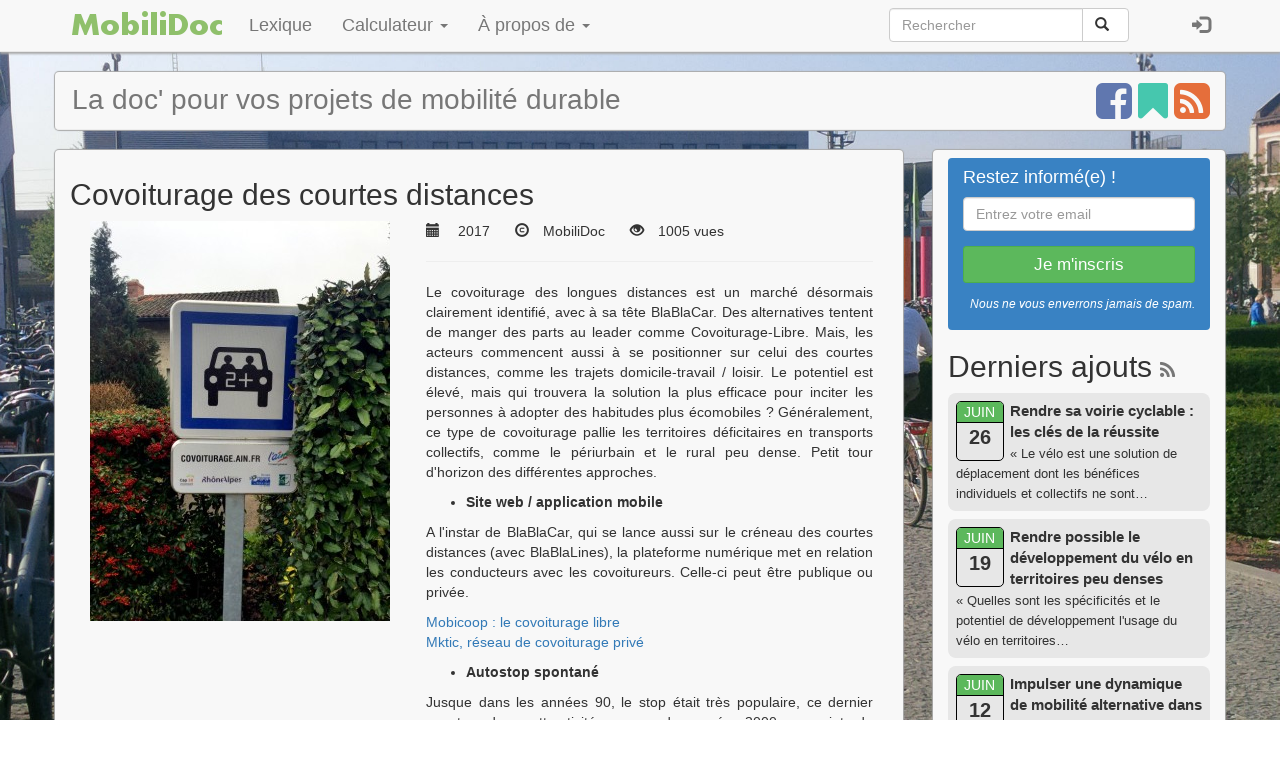

--- FILE ---
content_type: text/html; charset=UTF-8
request_url: http://mobilidoc.fr/document-270
body_size: 7729
content:
<!DOCTYPE html>
<html lang="fr">
	<head>
		<meta charset="UTF-8" />
		<meta http-equiv="X-UA-Compatible" content="IE=edge" />
		<meta name="viewport" content="width=device-width, initial-scale=1" />
		<meta name="description" content="Le covoiturage des longues distances est un marché désormais clairement identifié, avec à sa tête BlaBlaCar. Des alternatives tentent de manger des parts au leader comme Covoiturage-Libre. Mais, les acteurs commencent aussi à se positionner sur…" />
		<meta name="author" content="Thomas Gaignage" />
		<meta name="robots" content="all" />
		<meta name="og:site_name" content="MobiliDoc" />
		<meta name="og:url" content="https://mobilidoc.fr/document-270" />
		<meta name="og:type" content="website" />
		<meta name="og:title" content="MobiliDoc - Covoiturage des courtes distances" />
		<meta name="og:description" content="Le covoiturage des longues distances est un marché désormais clairement identifié, avec à sa tête BlaBlaCar. Des alternatives tentent de manger des parts au leader comme Covoiturage-Libre. Mais, les acteurs commencent aussi à se positionner sur…" />
		<meta name="twitter:card" content="summary" />
		<meta name="twitter:site" content="@MobiliDocTransp" />
		<meta name="twitter:title" content="MobiliDoc - Covoiturage des courtes distances" />
		<meta name="twitter:description" content="Le covoiturage des longues distances est un marché désormais clairement identifié, avec à sa tête BlaBlaCar. Des alternatives tentent de manger des parts au leader comme Covoiturage-Libre. Mais, les acteurs commencent aussi à se positionner sur…" />
		<meta name="og:image" content="https://mobilidoc.fr/shared/documents/images/doc270.jpg" />
		<meta name="twitter:image" content="https://mobilidoc.fr/shared/documents/images/doc270.jpg" />
			
		<title>Covoiturage des courtes distances - MobiliDoc</title>
		
		<link rel="icon" href="/public/images/logo2018.jpg">
		
		<!-- Boostrap css -->
		<link href="/public/tools/bootstrap/3.3.7/css/bootstrap.min.css" rel="stylesheet" />
		<!--[if lt IE 9]>
		  <script src="https://oss.maxcdn.com/html5shiv/3.7.2/html5shiv.min.js"></script>
		  <script src="https://oss.maxcdn.com/respond/1.4.2/respond.min.js"></script>
		<![endif]-->
		
		<!-- Font awesome -->
		<link rel="stylesheet" href="//maxcdn.bootstrapcdn.com/font-awesome/4.7.0/css/font-awesome.min.css">
		
		<!-- CSS -->
		<link href="/public/css/default.css?1615735874" rel="stylesheet" />
		<link href="/public/css/style_normal.css?1615735874" rel="stylesheet" />
		<link rel="stylesheet" type="text/css" href="/public/tools/datetimepicker/2.4.5/jquery.datetimepicker.css" />
		
		<!-- Flux RSS -->
		<link rel="alternate" type="application/rss+xml" title="Flux RSS" href="/rss.xml" />
		
		<!--<script src="https://cdnjs.cloudflare.com/ajax/libs/Chart.js/2.6.0/Chart.bundle.min.js"></script>-->

	</head>
	
	<body>
	
		<!--<div class="share-buttons"><a target="_blank" href="//twitter.com/MobiliDocTransp"><img title="Suivez-nous sur Twitter" src="/public/images/icon-twitter.png" /></a><br /><a id="bookmark" href="#" title="Marquez cette page"><img src="/public/images/icon-bookmark.png" /></a><br /><a target="_blank" href="/rss.xml"><img title="Abonnez-vous au flux RSS" src="/public/images/icon-rss.png" /></a></div>-->
		
		<!--<div id="go-top">^</div>-->

		<!-- Menu de navigation-->
		<nav class="navbar navbar-default navbar-fixed-top">
			<div class="container">
				<div class="navbar-header">
					<span class="navbar-brand"><a href="/" title="Revenir à la page principale"><img src="/public/images/logo.png" alt="logo MobiliDoc" /></a></span>
					<button type="button" class="navbar-toggle" data-toggle="collapse" data-target=".navbar-collapse">
						<span class="sr-only">Ouvrir ou fermer le menu principal</span>
						<span class="icon-bar"></span>
						<span class="icon-bar"></span>		
						<span class="icon-bar"></span>
					</button>
				</div>
				<div class="collapse navbar-collapse">
					<ul role="menubar" class="nav navbar-nav">
						<li role="presentation"><a href="/lexique.html">Lexique</a></li><li class="dropdown">
									<a href="#" class="dropdown-toggle" data-toggle="dropdown" role="button" aria-haspopup="true" aria-expanded="false">Calculateur <span class="caret"></span></a>
									<ul class="dropdown-menu"><li role="presentation"><a href="/calc-amenager-velo.html">Aménager pour le vélo</a></li></ul>
								</li><li class="dropdown">
									<a href="#" class="dropdown-toggle" data-toggle="dropdown" role="button" aria-haspopup="true" aria-expanded="false">À propos de <span class="caret"></span></a>
									<ul class="dropdown-menu"><li role="presentation"><a href="/le-projet.html">Le projet</a></li><li role="presentation"><a href="/partenaires.html">Nos soutiens</a></li><li role="presentation"><a href="/contact.html">Contact</a></li></ul>
								</li>					</ul>
					<ul class="nav navbar-nav navbar-right">
						<li class="search" role="presentation" aria-hidden="true">
							<div class="search-box" style="position:relative;">
								<div class="input-group">
									<input id="input-search" type="text" class="form-control" placeholder="Rechercher" />
									<span class="input-group-btn">
										<button id="button-search" class="btn btn-default" type="button"><span class="glyphicon glyphicon-search" aria-hidden="true"></span></button>
									</span>
								</div>
								<div class="search-suggestions" id="suggestions">
									<div class="search-suggestions-list" id="search-auto-suggestions-list"></div>
								</div>
							</div>
						</li>
											<li role="presentation"><a href="/membre/connexion.html"><span class="glyphicon glyphicon-log-in" aria-hidden="true"></span></a></li>
										</ul>
				</div>
			</div>
		</nav>

		<div class="container">
			<div class="row">
			
				<!-- En-tête -->
				<header class="page-header">
					<span>La doc' pour vos projets de mobilité durable</span>
					
					<div id="social-network" class="float-right" style="margin-right:6px;">
						<a target="_blank" href="//www.facebook.com/Mobilidoc-151318305226577/"><i class="fa fa-3x fa-facebook-square color-facebook" aria-hidden="true"></i></a>
						<!--<a target="_blank" href="//twitter.com/MobiliDocTransp"><i class="fa fa-3x fa-twitter-square color-twitter" aria-hidden="true"></i></a>-->
						<a id="bookmark" href="#"><i class="fa fa-3x fa-bookmark color-bookmark" aria-hidden="true"></i></a>
						<a target="_blank" href="/rss.xml"><i class="fa fa-3x fa-rss-square color-rss" aria-hidden="true"></i></a>
					</div>
					
					<!--<a target="_blank" href="//www.facebook.com/Mobilidoc-151318305226577/"><img style="margin-right:4px;" alt="Suivez-nous sur Facebook" src="/public/images/icon-facebook.png" /></a>
					<a target="_blank" href="//twitter.com/MobiliDocTransp"><img alt="Suivez-nous sur Twitter" src="/public/images/icon-twitter.png" /></a>
					<a id="bookmark" href="#"><img src="/public/images/icon-bookmark.png"  alt="Marquez cette page" /></a>
					<a target="_blank" href="/rss.xml"><img alt="Abonnez-vous au flux RSS" src="/public/images/icon-rss.png" /></a></div>-->
					
										
										<noscript><div class="alert alert-danger" role="alert"><span class="glyphicon glyphicon-exclamation-sign" aria-hidden="true"></span> Javascript doit être activé pour le fonctionnement du site.</div></noscript>
										<div id="divLoading"><img src="/public/images/load.gif" alt="loading" /></div>
				</header>
				
				<!-- Contenu -->
				<section class="col-xs-12 col-md-9">
				
				<div class="row">
<div class="col-xs-12">			<h2>Covoiturage des courtes distances</h2>
					<div class="col-sm-5">
				<img src="/shared/documents/images/doc270-small.jpg" class="img-responsive center-block" />
			</div>
		<div class="col-sm-7">
						
			<hr class="visible-xs" />

			<div id="top-doc-info">
				<div><span class="glyphicon glyphicon-calendar" aria-hidden="true"></span> 2017</div>
				<div><span class="glyphicon glyphicon-copyright-mark" aria-hidden="true"></span>MobiliDoc</div>
				<div><span class="glyphicon glyphicon-eye-open" aria-hidden="true"></span>1005&nbsp;vues</div>
							</div>
			
			<hr />
			
													
						
			<article id="text-doc" class="text-justify">
				<p>Le covoiturage des longues distances est un marché désormais clairement identifié, avec à sa tête BlaBlaCar. Des alternatives tentent de manger des parts au leader comme Covoiturage-Libre. Mais, les acteurs commencent aussi à se positionner sur celui des courtes distances, comme les trajets domicile-travail / loisir. Le potentiel est élevé, mais qui trouvera la solution la plus efficace pour inciter les personnes à adopter des habitudes plus écomobiles ? Généralement, ce type de covoiturage pallie les territoires déficitaires en transports collectifs, comme le périurbain et le rural peu dense. Petit tour d'horizon des différentes approches.</p>
<ul><li><strong>Site web / application mobile</strong></li>
</ul><p>A l'instar de BlaBlaCar, qui se lance aussi sur le créneau des courtes distances (avec BlaBlaLines), la plateforme numérique met en relation les conducteurs avec les covoitureurs. Celle-ci peut être publique ou privée.</p>
<p><a target="_blank" href="/document-218" rel="noreferrer noopener">Mobicoop : le covoiturage libre</a><br /><a target="_blank" href="/document-160" rel="noreferrer noopener">Mktic, réseau de covoiturage privé</a></p>
<ul><li><strong>Autostop spontané</strong></li>
</ul><p>Jusque dans les années 90, le stop était très populaire, ce dernier ayant perdu en attractivité au cours des années 2000 par crainte de mauvaise rencontre. Des services veulent remettre au goût du jour cette pratique. Les personnes s'inscrivent à un réseau et dispose d'une carte de membre pour être clairement identifié, tant par le conducteur que le covoitureur.</p>
<p><a target="_blank" href="/document-67" rel="noreferrer noopener">Rezo Pouce</a></p>
<ul><li><strong>Panneau d'affichage</strong></li>
</ul><p>Des panneaux d'affichage sont placés à des endroits stratégiques du territoire. La personne recherchant un covoiturage renseigne la destination, qui est affichée sur le panneau situé en amont de la route. Ainsi, les conducteurs le voient et peuvent décider de s'arrêter pour effectuer le trajet ensemble.</p>
<p><a target="_blank" href="/document-176" rel="noreferrer noopener">Covoit'Ici</a></p>
<p><strong>Lectures complémentaires :</strong></p>
<ul><li><a target="_blank" href="/document-71" rel="noreferrer noopener">Etude nationale sur le covoiturage de courte distance</a></li>
<li><a target="_blank" href="/document-190" rel="noreferrer noopener">Développement du covoiturage régulier de courte et moyenne distance</a></li>
<li><a target="_blank" href="/document-243" rel="noreferrer noopener">Le covoiturage pour les déplacements domicile-travail : quel potentiel ?</a></li>
<li><a href="http://www.mobilicites.com/011-6121-L-Essonne-offre-le-covoiturage.html" target="_blank" rel="noreferrer noopener">L'Essonne fait découvrir le covoiturage courte distance à ses habitants</a> (Mobilicités)</li>
<li><a href="http://www.usine-digitale.fr/article/la-bataille-du-covoiturage-courte-distance.N401632" target="_blank" rel="noreferrer noopener">La bataille du covoiturage courte distance</a> (Usine digitale)</li>
<li><a href="http://www.20minutes.fr/magazine/economie-collaborative/perspectives/le-covoiturage-courte-distance-souhaiterait-carburer-davantage-29160/">Le covoiturage des petits trajets peine à se développer en dépit des solutions qu'il apporte </a>(20 minutes)</li>
<li><a href="http://www.lemonde.fr/economie/article/2015/09/16/wayz-up-le-covoiturage-courte-distance-qui-fonctionne_4759008_3234.html" target="_blank" rel="noreferrer noopener">Wayz-Up, le covoiturage courte distance qui fonctionne</a> (Le Monde)</li>
</ul><p><em>NB : Nous n'avons listé qu'une partie des services existants à titre d'exemple afin de souligner les différentes approches possibles.</em></p>
<p><em>Crédit image : Benoit Prieur (alias Agamitsudo), sous licence CC-BY-SA</em></p>			</article>
			
			<hr class="hidden-xs" />
			
			<div id="share-buttons" class="col-xs-10" style="overflow: hidden; font-size: 125%;">
				<!--<div class="social-counter-doc"><i class="fa fa-share-alt"></i> <span style="font-weight: bold; font-size: 1.2em;"><span id="social-counter-doc"><i class="fa fa-spinner fa-pulse fa-fw"></i><span class="sr-only">Loading...</span></span></div>-->
				<!-- Facebook -->
				<a target="blank" title="Partagez sur Facebook" href="https://www.facebook.com/sharer/sharer.php?u=https%3A%2F%2Fmobilidoc.fr%2Fdocument-270" rel="nofollow" onclick="javascript:window.open(this.href, '', menubar=no, toolbar=no, resizable=yes, scrollbars=yes, height=500, width=700'); return false;"><i class="fa fa-2x fa-facebook-square color-facebook"></i></a>
				<!-- Twitter --><!--
				<a target="blank" title="Partagez sur Twitter" href="//twitter.com/share?url=https%3A%2F%2Fmobilidoc.fr%2Fdocument-270&text=Covoiturage des courtes distances : &via=MobiliDocTransp" rel="nofollow" onclick="javascript:window.open(this.href, '', menubar=no, toolbar=no, resizable=yes, scrollbars=yes, height=500, width=700'); return false;"><i class="fa fa-2x fa-twitter-square color-twitter"></i></a> -->
				<!-- Linkedin -->
				<a target="blank" title="Partagez sur Linkedin" href="//www.linkedin.com/shareArticle?mini=true&url=https%3A%2F%2Fmobilidoc.fr%2Fdocument-270&title=MobiliDoc - Covoiturage des courtes distances&summary=Le covoiturage des longues distances est un marché désormais clairement identifié, avec à sa tête BlaBlaCar. Des alternatives tentent de manger des parts au leader comme Covoiturage-Libre. Mais, les acteurs commencent aussi à se positionner sur…&source=MobiliDoc, votre banque de ressources sur la mobilité durable" rel="nofollow" onclick="javascript:window.open(this.href, '', menubar=no, toolbar=no, resizable=yes, scrollbars=yes, height=450, width=650'); return false;"><i class="fa fa-2x fa-linkedin-square color-linkedin"></i></a> 
				<!-- Whatsapp -->
				<a target="_blank" title="Partagez sur Whatsapp" href="whatsapp://send?text=Covoiturage des courtes distances - MobiliDoc https%3A%2F%2Fmobilidoc.fr%2Fdocument-270" data-href="https%3A%2F%2Fmobilidoc.fr%2Fdocument-270" data-action="share/whatsapp/share"><i class="fa fa-2x fa-whatsapp color-whatsapp visible-xs-inline"></i></a>
				<!-- Messenger -->
				<a target="_blank" title="Partagez sur Messenger" href="fb-messenger://share/?link=https%3A%2F%2Fmobilidoc.fr%2Fdocument-270"><i class="fa fa-2x fa-commenting color-messenger visible-xs-inline"></i></a>
				<!-- Pinterest -->
				<a target="blank" title="Partagez sur Pinterest" href="https://pinterest.com/pin/create/button/?url=&media=https://mobilidoc.fr/shared/documents/images/doc270.jpg&description=Le covoiturage des longues distances est un marché désormais clairement identifié, avec à sa tête BlaBlaCar. Des alternatives tentent de manger des parts au leader comme Covoiturage-Libre. Mais, les acteurs commencent aussi à se positionner sur…" rel="nofollow" onclick="javascript:window.open(this.href, '', menubar=no, toolbar=no, resizable=yes, scrollbars=yes, height=450, width=650'); return false;"><i class="fa fa-2x fa-pinterest-square color-pinterest"></i></a> 
				<!-- Marque-page -->
				<a id="bookmark-doc" title="Enregistrez dans mon marque-page" href="#"><i class="fa fa-2x fa-bookmark color-bookmark"></i></a> 
				<!-- Email -->
				<a title="Envoyez par email à un ami ou collègue" href="mailto:?subject=Covoiturage des courtes distances&body=Bonjour,%0D%0A%0D%0ACe document pourrait vous intéresser :%0D%0Ahttps%3A%2F%2Fmobilidoc.fr%2Fdocument-270%0D%0A%0D%0ACordialement,"><i class="fa fa-2x fa-envelope color-email"></i></a>
			</div>
			
			<div class="col-xs-2" style="text-align:right;">
				<button type="button" class="btn btn-xs btn-danger" data-toggle="modal" data-target="#notice">Signaler</button>
			</div>
			
			<div class="clearfix"></div>
			
			<div style="padding: 2em 0;"><span class="glyphicon glyphicon-tags" aria-hidden="true"></span> 

			<a href="/tag-54" class="tag no-color hover-text-decoration small">covoiturage-autopartage</a> <a href="/tag-18" class="tag no-color hover-text-decoration small">développement durable</a> <a href="/tag-42" class="tag no-color hover-text-decoration small">domicile-travail</a> <a href="/tag-16" class="tag no-color hover-text-decoration small">liaison intercommunale</a> <a href="/tag-59" class="tag no-color hover-text-decoration small">mobilité connectée</a> <a href="/tag-13" class="tag no-color hover-text-decoration small">signalisation</a> <a href="/tag-57" class="tag no-color hover-text-decoration small">solution au quotidien</a> 
			</div>
			
						
							
						
						
						
			<hr />
			
			<h3>Ressources similaires</h3>
			<ul class="unstyled">
			
			<li><a class="no-color hover-text-decoration" href="/document-127">Affiche PDE : Se déplacer autrement : on est tous gagnants !</a></li><li><a class="no-color hover-text-decoration" href="/document-69">Reportage Rezo Pouce</a></li><li><a class="no-color hover-text-decoration" href="/document-67">Rezo Pouce</a></li><li><a class="no-color hover-text-decoration" href="/document-178">Ridygo</a></li>			
			</ul>
		
		</div>
		
		<!-- formulaire de signalement -->
				<div class="modal fade" id="notice" tabindex="-1" role="dialog" aria-labelledy="notice-label">
			<div class="modal-dialog" role="document">
				<div class="modal-content">
					<div class="modal-header">
						<button type="button" class="close" data-dismiss="modal" aria-label="Close"><span aria-hidden="true">&times;</span></button>
						<h4 class="modal-title" id="notice-label">Signaler un problème sur cette page - Covoiturage des courtes distances</h4>
					</div>
					<div class="modal-body">
						<form class="well form-horizontal" enctype="multipart/form-data" method="post" action="/form.html">
							<div class="form-group">
								<label for="inputEmail" class="col-sm-1 control-label">E-mail</label>
								<div class="col-sm-7">
									<input type="email" class="form-control" id="inputEmail" name="email" maxlength="80" required />
								</div>
							</div>
							<div class="form-group">
								<label for="inputMotif" class="col-sm-1 control-label">Motif</label>
								<div class="col-sm-7">
									<select name="motif" class="form-control" required >
									<option value="1">Erreur dans la page (description, lien etc)</option><option value="2">Nouvelle version disponible</option><option value="3">Autre motif</option>									</select>
								</div>
							</div>
							<input style="display:none;" type="text" id="name" name="name" value="hello" required />
							<label for="textarea">Message</label>
								<textarea name="message" class="form-control" rows="6" required ></textarea>
								<p class="help-block">Vous pouvez agrandir la fenêtre</p>
							<button class="btn btn-primary" type="submit">Envoyer</button>
							<a style="float:right;"><button class="btn btn-alert" data-dismiss="modal">Fermer</button></a>
						</form>
					</div>
				</div>
			</div>
		</div>
		
		
				
			</div>
</div>				
				</section>
				
				<!-- Info latérales -->
								
				<aside class="col-md-3 col-xs-12">
				
					<div class="row">
					
						<div class="col-xs-12 center-block">
						<div class="col-md-12 col-sm-6 col-xs-12 col-md-push-0 col-sm-push-3" id="newsletter-box">
	<h4>Restez informé(e) !</h4>
	<div class="form-group">
		<input class="form-control" type="email" name="email-newsletter" placeholder="Entrez votre email" />
	</div>
	<button class="btn btn-sm btn-success btn-block" style="margin: 0.75em auto; font-size: larger">Je m'inscris</button>
	<div class="clearfix"></div>
	<p class="text-right small"><i>Nous ne vous enverrons jamais de spam.</i></p>
</div>						</div>
						<div class="clearfix"></div>

						﻿<div class="col-md-12 col-sm-6 col-xs-12">
	<h2>Derniers ajouts <small><a class="no-color hover-text-decoration rss-icon" target="_blank" title="Flux RSS - Dernières publications" href="/rss.xml"><i class="fa fa-rss" aria-hidden="true"></i></a></small></h2>

		<a href="/document-493" class="no-color">
			<div class="document">
			
				<div class="document-date">
				
					<div class="document-month">
						Juin					</div>
					<div class="document-day">
						<span>26</span>
					</div>
				
				</div>
				
				<div class="document-messages">
					<span class="document-titre">Rendre sa voirie cyclable : les clés de la réussite</span><br />
					<span class="document-texte">« Le vélo est une solution de déplacement dont les bénéfices individuels et collectifs ne sont&hellip;</span>
				</div>
				
			</div>
		</a>
		
		
		<a href="/document-479" class="no-color">
			<div class="document">
			
				<div class="document-date">
				
					<div class="document-month">
						Juin					</div>
					<div class="document-day">
						<span>19</span>
					</div>
				
				</div>
				
				<div class="document-messages">
					<span class="document-titre">Rendre possible le développement du vélo en territoires peu denses</span><br />
					<span class="document-texte">« Quelles sont les spécificités et le potentiel de développement l'usage du vélo en territoires&hellip;</span>
				</div>
				
			</div>
		</a>
		
		
		<a href="/document-475" class="no-color">
			<div class="document">
			
				<div class="document-date">
				
					<div class="document-month">
						Juin					</div>
					<div class="document-day">
						<span>12</span>
					</div>
				
				</div>
				
				<div class="document-messages">
					<span class="document-titre">Impulser une dynamique de mobilité alternative dans un territoire rural</span><br />
					<span class="document-texte">Résumé
« Ce guide est le fruit d’une recherche-action menée entre 2019 et 2021 financée par&hellip;</span>
				</div>
				
			</div>
		</a>
		
		
		<a href="/document-491" class="no-color">
			<div class="document">
			
				<div class="document-date">
				
					<div class="document-month">
						Juin					</div>
					<div class="document-day">
						<span>5</span>
					</div>
				
				</div>
				
				<div class="document-messages">
					<span class="document-titre">Auto-école et transport solidaire des séniors</span><br />
					<span class="document-texte">Le taux de remplissage des voiture est proche de 1 personne, chiffre paradoxal pour un objet de 1,5&hellip;</span>
				</div>
				
			</div>
		</a>
		
		
		<a href="/document-461" class="no-color">
			<div class="document">
			
				<div class="document-date">
				
					<div class="document-month">
						Mai					</div>
					<div class="document-day">
						<span>29</span>
					</div>
				
				</div>
				
				<div class="document-messages">
					<span class="document-titre">Mon quartier à pied - Open Mobility Indicators</span><br />
					<span class="document-texte">« Chaque année, des dizaines de voies et chemins se ferment en France. Ces disparitions peu médiatisées&hellip;</span>
				</div>
				
			</div>
		</a>
		
		
</div>						
						<hr class="hidden-sm" />
												
								<div class="col-md-12 col-sm-6 col-xs-12">
			<h2>Nuage de mots</h2>
			<p class="tag-flexbox">

			<a href="/tag-32" class="tag-pop no-color hover-text-decoration" style="font-size:92.04%">entreprise</a> <a href="/tag-59" class="tag-pop no-color hover-text-decoration" style="font-size:92.6%">mobilité connectée</a> <a href="/tag-70" class="tag-pop no-color hover-text-decoration" style="font-size:90.08%">mobilité électrique</a> <a href="/tag-26" class="tag-pop no-color hover-text-decoration" style="font-size:97.36%">service</a> <a href="/tag-17" class="tag-pop no-color hover-text-decoration" style="font-size:83.64%">pama</a> <a href="/tag-28" class="tag-pop no-color hover-text-decoration" style="font-size:95.68%">multimodalité</a> <a href="/tag-61" class="tag-pop no-color hover-text-decoration" style="font-size:85.6%">intermodalité</a> <a href="/tag-75" class="tag-pop no-color hover-text-decoration" style="font-size:80.28%">billettique</a> <a href="/tag-1" class="tag-pop no-color hover-text-decoration" style="font-size:94.84%">économie</a> <a href="/tag-73" class="tag-pop no-color hover-text-decoration" style="font-size:83.92%">séniors</a> <a href="/tag-76" class="tag-pop no-color hover-text-decoration" style="font-size:81.12%">taxi - vtc</a> <a href="/tag-13" class="tag-pop no-color hover-text-decoration" style="font-size:88.96%">signalisation</a> <a href="/tag-66" class="tag-pop no-color hover-text-decoration" style="font-size:81.12%">culture générale</a> <a href="/tag-15" class="tag-pop no-color hover-text-decoration" style="font-size:149.72%">mobilité active</a> <a href="/tag-8" class="tag-pop no-color hover-text-decoration" style="font-size:98.2%">guide</a> <a href="/tag-22" class="tag-pop no-color hover-text-decoration" style="font-size:95.4%">espace partagé</a> 			</p>
		</div>
								
						<div class="clearfix"></div>
						
						
					</div>

				</aside>
				
								
				<!-- Pied de page -->
				<footer class="col-xs-12 text-center small">
				
					<p>Conception <a href="//www.thomasgaignage.com" target="_blank">Thomas Gaignage</a> &copy; 2015 - 2026 - <a href="/contact.html" target="_blank" title="contact">nous contacter</a> - <a href="/mentions-legales.html">mentions légales et licences</a> - <a href="/document-random.html">une ressource au hasard</a></p>
					
					<p>Ce site utilise des cookies pour améliorer la navigation et mesurer la fréquentation. Voir notre <a href="/mentions-legales.html#cookies">politique d'utilisation des cookies</a>.</p>
					
					<p>MobiliDoc est une marque déposée auprès de l'INPI.</p>
				
				</footer>
			
			</div>
			
			<span class="hidden" id="is-mobile">0</span>
			
			<!-- scripts -->
			<script src="/public/tools/jquery/jquery-1.12.3.min.js"></script>
			<script src="/public/tools/bootstrap/3.3.7/js/bootstrap.min.js"></script>
			<script src="/public/tools/tinymce/5.7.0/tinymce.min.js"></script>
			<script src="/public/tools/datetimepicker/2.4.5/build/jquery.datetimepicker.full.min.js"></script>
			<script type="text/javascript" src="https://www.gstatic.com/charts/loader.js"></script>
			<script src="/public/js/scripts.js?1615735680"></script>
						
					
			<!-- Piwik -->
			<script type="text/javascript">
			  var _paq = _paq || [];
			  _paq.push([function() {
				  var self = this;
				  function getOriginalVisitorCookieTimeout() {
					var now = new Date(),
					nowTs = Math.round(now.getTime() / 1000),
					VisitorInfo = self.getVisitorInfo();
					var createTs = parseInt(VisitorInfo[2]);
					var cookieTimeout = 33696000; //13 mois en secondes
					var originalTimeout = createTs + cookieTimeout - nowTs;
					return originalTimeout;
				  }
				  this.setVisitorCookieTimeout(getOriginalVisitorCookieTimeout());
			  }]);
			  _paq.push(['trackPageView']);
			  _paq.push(['enableLinkTracking']);
			  (function() {
				var u="//piwik.thomasgaignage.com/";
				_paq.push(['setTrackerUrl', u+'piwik.php']);
				_paq.push(['setSiteId', 1]);
				var d=document, g=d.createElement('script'), s=d.getElementsByTagName('script')[0];
				g.type='text/javascript'; g.async=true; g.defer=true; g.src=u+'piwik.js'; s.parentNode.insertBefore(g,s);
			  })();
			</script>
			<noscript><p><img src="//piwik.thomasgaignage.com/piwik.php?idsite=1" style="border:0;" alt="" /></p></noscript>
			<!-- End Piwik Code -->
			
		</div>
	
	</body>
</html>

--- FILE ---
content_type: text/css
request_url: http://mobilidoc.fr/public/css/default.css?1615735874
body_size: 3222
content:
* {
	font-family: 'Calibri', Candara, Segoe UI, Arial, sans-serif;
}

body {
	padding-top: 40px;
}

header.page-header {
	margin-top: 32px; /* Default setting in Bootstrap : 40px */
}

@media (max-width: 992px) and (min-width: 768px) {
	header.page-header {
		margin-top: 82px;
	}
}

header span {
	font-size: 200%;
	color: #777;
	font-weight: 400;
	margin-left: 0.3333em;
}

footer {
	margin-top: 1em;
	padding-top: 1em;
}

nav {
	-webkit-box-shadow: 0px 2px 2px #aaa;
	   -moz-box-shadow: 0px 2px 2px #aaa;
			box-shadow: 0px 2px 2px #aaa;
}
@media screen and (min-width: 768px) {
	.dropdown:hover .dropdown-menu {
		display: block;
	}
}

span.navbar-brand {
	margin-top: -11px;
	margin-right: -6px;
}

nav ul {
	font-size: 1.25em;
	font-weight: 500;
}

header,
h1, h2, h3, h4, h5, h6,
p,
ul.square > li,
table {
	cursor: default;
}

thead {
	font-weight: bold;
	text-align: center;
}

.page {
	text-align: justify;
}

.page h4::before {
	content: "\25C6";
	font-size: 82.5%;
	margin-right: 0.5em;
}

.index-aside {
	padding-left: 6px;
	padding-right: 0;
	background-color: inherit;
}

.h4-index  {
	margin-top: 1em;
	font-size: 133%;
}

input,
textarea {
	cursor: text;
}

li > a,
a > p {
	cursor: pointer;
}

blockquote::before {
	color: rgba(51, 51, 0, 0.1);
	content: "“";
	font-size: 6em;
	position: relative;
	left: -8px;
	top: 32px;
	line-height: 0;
	margin-right: 4px;
}

blockquote {
	font-size: 100%;
	font-style: italic;
	padding: 6px 12px;
}

#divLoading {
	text-align: center;
	display: none;
}

@media (min-width: 992px) {
	section.col-md-9 {
		width: 72.5%;
		margin-right: 2.5%;
	}
}

.alert > a {
	font-weight: bold;
}

.alert-close {
	float: right;
	cursor: pointer;
	font-size: 120%;
	font-weight: bold;
}

#social-network > a {
	margin-right: 1px;
	margin-left: 1px;
	opacity: 0.8;
	filter: alpha(opacity=80);
}

#social-network > a:hover {
	opacity: 1;
	filter: alpha(opacity=100);
}

/*.share-buttons {
	position: fixed;
	right: -34px;
	top: 67%;
	z-index: 1000;
	border-radius: 0;
	border-top-left-radius: 6px;
	border-bottom-left-radius: 6px;
	border-left: 12px solid #95C020;
	box-shadow: 0 0;
	transition: 1.5s;
}

.share-buttons:hover {
	right: -5px;
	border-top: 2px solid rgb(170, 170, 170);
	border-left: 2px solid rgb(170, 170, 170);
	border-bottom: 2px solid rgb(170, 170, 170);
	transition: 1s;
}

.share-buttons a:hover img {
	width: 125%;
	height: 125%;
	padding-right: 1em;
	margin: 2px auto;
}*/


/**************************/
/* Tiles (page d'accueil) */
/**************************/

.tile-master {
	display: inline-block;
	margin-bottom: 0.5em;
	text-align: center;
	padding-right: 4px;
	padding-left: 4px;
	cursor: pointer;
}

.tile {
	width: 100%;
	height: 240px;
	margin: 0 auto;
	position: relative;
	cursor: pointer;
}

.tile:hover .tile-colored {
	background-color: #A5DF00;
}

.tile:hover .tile-description {
	bottom: 0;
	opacity: 100;
	filter: alpha(opacity=100);
}

.tile-colored {
	height: inherit;
	background-color: #95C020;
	border-radius: 3px;
	vertical-align: middle;
	color: white;
	font-weight: bold;
	text-shadow: 0 0 8px black;
}

.tile-colored p {
	padding-top: 2em;
	font-size: 1.667em;
	letter-spacing: 1px;
	line-height: 3em;
	cursor: pointer;
}

.tile-description {
	overflow: hidden;
	position: absolute;
	margin-right: inherit;
	width:inherit;
	bottom: -4em;
	padding-right: 0.25em;
	padding-left: 0.25em;
	color: white;
	background-color: grey;
	opacity: 0;
	filter: alpha(opacity=0);
	cursor: pointer;
}

.tile-all .tile {
	height: 120px;
	font-size: 90%;
}

.tile-all p {
	display: table;
	margin: 0 auto;
	padding-top: 1.25em;
}

.tile-all p span {
	vertical-align: middle;
}

.tile-id {
	display: none;
}

@media screen and (min-width: 768px) {
	.tile-all span:first-child {
		margin-right: 1em;
	}
}

@media screen and (max-width: 768px) {
	.tile,
	.tile-all .tile {
		height: 160px;
		line-height: inherit;
		font-size: inherit;
	}
	
	.tile-colored p {
		line-height: 2.25em;
		font-size: 1.25em;
	}
	
	.tile-description {
		font-size: 92%;
	}
	
	.tile-all span {
		margin-right: 0;
	}
	
	.tile-all p {
		display: block;
		padding-top: 2em;
	}
	
	.tile-all p span {
		display: inline-block;
		vertical-align: initial;
		margin: 0;
		width: 100%;
	}
}


/**********/
/* Inputs */
/**********/

*[type="submit"],
*[type=radio] + span,
*[type=checkbox],
*[type=checkbox] + span,
*[type=file] {
	cursor: pointer;
}

*[type=checkbox].no-checkbox,
*[type=radio] {
	display: none;
}

*[type=radio]:checked + span,
*[type=checkbox]:checked + span {
	font-weight: bold;
	color: #3C763D;
	background-color: #DFF0D8;
	border: 1px solid #3C763D;
}

/* Only Radio */
*[type=radio] + span {
	display: inline-block;
	text-align: center;
	width: 20%;
	max-width: 12em;
	min-width: 7em;
	margin: 0 1em 0.5em 0.25em;
	border: 1px solid grey;
}

*[type=radio]:checked + span {
	/* See above */
}

/* Only Checkbox */
*[type=checkbox] + span {
	display: inline-block;
	width: 25%;
	max-width: 24em;
	min-width: 12em;
	margin: 0 2em 0.5em 0.25em;
	padding: 0.15em;
}

*[type=checkbox]:checked + span {
	text-align: center;
}


/**********************/
/* Barre de recherche */
/**********************/

.search {
	max-width: 240px;
	left: -48px;
}

@media screen and (min-width: 768px) {
	.search {
		top: 8px;
	}
}

@media screen and (max-width: 768px) {
	.search {
		left: 10px;
	}
}

#button-search {
	height: 34px;
}

.search-box {
	position: relative;
}

.search-suggestions {
	display: none;
	position: absolute;
	width: 185px;
	z-index: 10000;
	padding: 8px;
	background-color: #FFFFFF;
	-webkit-box-shadow: 2px 2px 3px 0px grey;
	   -moz-box-shadow: 2px 2px 3px 0px grey;
		 -o-box-shadow: 2px 2px 3px 0px grey;
			box-shadow: 2px 2px 3px 0px grey;
	font-size: 75%;
	border: 1px solid #F8F8F8;
}

.search-suggestions li:hover,
.search-suggestions li.hover {
	background-color: #D8D8D8;
	cursor: pointer;
}

.search-tag:hover {
	text-decoration: underline;
}

.back-index {
	position: absolute;
	color:#95C020;
}

.back-index:hover {
	font-size: 250%;
	-webkit-transition: 0.5s;
	   -moz-transition: 0.5s;
		 -o-transition: 0.5s;
			transition: 0.5s;
}


/******************/
/* Document, lien */
/******************/

.no-color,
a.no-color,
a.thumbnail,
a.thumbnail:hover,
button .glyphicon:hover {
	color: inherit;
	text-decoration: none;
}

a.rss-icon:hover {
	color: #95C020;
}

button .glyphicon {
	margin-right: 0.5em;
}

.hover-text-decoration:hover {
	text-decoration: underline;
}

.search-results {
	padding: 8px;
}

.search-results time,
.search-results p + p {
	border-bottom: 1px grey dotted;
	padding-bottom: 0.4em;
	margin-bottom: 0.4em;
	display: inline-block;
	width: 100%;
}

.search-results > img {
	max-height: 480px;
}

.titre-document {
	color: #5FB404;
	font-weight: bold;
	font-size: 150%;
}

.photo-left {
	float: left;
	margin-right: 8px;
	border-radius: 12px;
}

.tag {
	margin: 0 8px;
}

.glyphicon-tags {
	margin-right: 8px;
}

.tag-flexbox {
	display: -webkit-flex;
	display: flex;
	
	-webkit-flex-flow: row wrap;
	-moz-flex-flow: row wrap;
	flex-flow: wrap;
	
	-webkit-justify-content: space-between;
	-moz-justify-content: space-between;
	justify-content: space-between;
	
	-webkit-align-items: center;
	align-items: center;
}

.tag:hover,
.tag-pop:hover {
	font-size: 95%;
	background: #5CB85C;
	color: white;
	font-weight: bold;
	border-radius: 3px;
	text-decoration: none;
	padding: 0 4px;
	margin: 0;
}

.social-counter-doc {
	/*display: none;*/
	display: inline-block;
	padding: 0 5px 0 5px;
	background-color: #95C020;
	border-radius: 6px 6px 0 0;
	color: white;
	cursor: default;
	font-size: 0.8em;
	position: relative;
	bottom: -1px;
	
}


/**********/
/* Agenda */
/**********/

.event-day {
	float: left;
	min-width: 2.5em;
	text-align: center;
	padding: 3px 4px;
	margin: 5px 5px 2px 0;
	border: 1px solid black;
	border-radius: 5px;
	font-weight: bold;
}

.spoiler-month {
	cursor: pointer;
}

.spoiler-text {
	cursor: pointer;
	font-weight: bold;
}

.spoiler-text:hover {
	text-decoration: underline;
}

.spoiler-content {
	display: none;
	border-left: 2px solid #969696;
	margin-top: 0.25em;
	margin-left: 0.2em;
	padding-left: 6px;
	padding-bottom: 4px;
	background-color: #D9D9D9;
}


/************************/
/* Dernières nouveautés */
/************************/

.document {
	background-color: #E7E7E7;
	border-radius: 8px;
	padding: 8px;
	margin-bottom: 8px;
	width: 100%;
	min-height: 76px;
}

.document:hover {
	background-color: transparent;
}

.document:hover .document-titre {
	text-decoration: underline;
}

.document-date {
	width: 48px;
	border: 1px solid black;
	border-radius: 5px;
	position: left;
	text-align: center;
	margin-right: 6px;
	float: left;
	overflow: hidden;
}

.document-month {
	text-transform: uppercase;
	background-color: #5CB85C;
	border-bottom: 1px solid black;
	color: white;
}

.document-day {
	font-weight: bold;
	font-size: 140%;
	height: 1.9em;
	display: inline-block;
}

.document-day span {
	display: inline-block;
	vertical-align: middle;
}

.document-titre {
	font-weight: bold;
	font-size: 106%;
}

.document-texte {
	font-size: 96%;
}

.comment a .glyphicon {
	color: grey;
}

a .glyphicon-edit:hover {
	color: #337AB7;
}

a .document-remove {
	float: right;
}

.online {
	color: green;
}

.private {
	color: #FFA500;
}

.delete-event {
	color: #CE4844;
}

.delete-event:hover {
	color: #A94442;
}

dd {
	text-align: justify;
}

fieldset + fieldset {
	margin-top: 1em;
}

/*********/
/* Color */
/*********/


.color-facebook {
	color: #3B579D;
}

.color-twitter {
	color: #5EA9DD;
}

.color-google-plus {
	color: #E14C0D;
}

.color-pinterest {
	color: #BD081C;
}

.color-linkedin {
	color: #337AB7;
}

.color-viadeo {
	color: #F4982B;
}

.color-whatsapp {
	color: #455a64;
}

.color-messenger {
	color: #0084ff;
}

.color-rss {
	color: #E14C0D;
}

.color-bookmark {
	color: #1ABC9C;
}

.color-email {
	color: #F0C300;
}

.color-counter-doc {
	color: 
}

/**********/
/* Autres */
/**********/

.hidden {
	display: none;
}

.img-404 {
	max-height: 170px;
	float: left;
	margin: 8px;
}

.square {
	list-style-type: square;
}

.unstyled {
	list-style-type: none;
	padding-left: 0;
	line-height: initial;
}

.unstyled li {
	margin-bottom: 0.2em;
}

ol.index {
	counter-reset: count;
}

ol.index  li {
	counter-increment: count;
}

.index  li::before {
	content: "· ";
	/*content: counter(count);
	margin-right: 4px;
	border-radius: 3px;
	padding: 0 4px 1px;
	background-color: #678;
	color: white;
	font-weight: bold;*/
}

/*.index > a:hover > li::before {
	background-color: transparent;
	color: grey;
}*/

.float-right {
	float: right;
}

.float-left {
	float: left;
}

.modal-dialog {
	margin-top: 5%;		/* Default value (bootstrap): 30px */
}

.lexique {
	border-bottom: dotted 1px grey;
	cursor: help;
}

#top-doc-info > div {
	display: inline-block;
	margin-right: 1.5em;
}

#top-doc-info > div > span::after {
	content: "\00A0";
}

@media (max-width: 768px) {
	#top-doc-info {
		text-align: center;
	}
}

#go-top {
	position: fixed;
	bottom: 0;
	right: 0;
	z-index: 9999;
}

/* Newsletter */
#newsletter-box  {
	padding-bottom: 0.5em;
	border-radius: 4px;
	background-color: #3982C3;
}

#newsletter-box > h4,
#newsletter-box > p {
	color: white;
}

#newsletter-box > input {
	margin-bottom: 0.5em;
}

--- FILE ---
content_type: text/css
request_url: http://mobilidoc.fr/public/css/style_normal.css?1615735874
body_size: 491
content:
body {
	/*background: url("/public/images/background.jpg?20160819") no-repeat, url("/public/images/background_fast.jpg?20160819") no-repeat;*/
	background: url("/background.php") no-repeat;
	-webkit-background-size: cover;
	   -moz-background-size: cover;
		 -o-background-size: cover;
	        background-size: cover;
	background-position: center center;
	background-attachment: fixed;
}

header,
section,
aside,
footer,
.share-buttons {
	background-color: #F8F8F8;
	border-radius: 4px;
	padding: 8px;
	margin-bottom: 8px;
	box-shadow: 0 0 1px 1px rgb(170, 170, 170);
}

/* Tiles (page d'accueil) */

.tile:hover .tile-colored {
	-webkit-transform: rotateY(180deg);
	   -moz-transform: rotateY(180deg);
		-ms-transform: rotateY(180deg);
		 -o-transform: rotateY(180deg);
			transform: rotateY(180deg);
}

.tile:hover p {
	-webkit-transform: rotateY(180deg);
	   -moz-transform: rotateY(180deg);
		-ms-transform: rotateY(180deg);
		 -o-transform: rotateY(180deg);
			transform: rotateY(180deg);
}

a.rss-icon:hover {
	color: #E66E3C;
	transition: color .25s ease-in;
}

a.rss-icon {
	transition: color .1s ease-in;
}

/* Ressources */

#share-buttons a > .fa {
	bottom: -0.3333em;
	position: relative;
}

#share-buttons a:hover > .fa {
	bottom: 1px;
	box-shadow: 0 5px #777;
}

--- FILE ---
content_type: application/javascript
request_url: http://mobilidoc.fr/public/js/scripts.js?1615735680
body_size: 5206
content:
$(function() {

	var search = $('span#search-request').html();
	var tile = 0;
	var is_mobile = $('span#is-mobile').html();
	var suggest_id = 0;
	var suggest_max = 0;
	var load_animation = '<i class="fa fa-2x fa-spinner fa-spin"></i>';

	// Ajout CSS (pour éviter l'animation dégueue lors du chargement de la page
	// Version normale uniquement
	if(is_mobile == 0) {
		$('.tile-colored').css({transition : '1s'});
		$('.tile-colored p').css({transition : '1s'});
		$('.tile-description').css({transition : '1s'});
	}

	//Gestion des retours en arrière pour forcer l'actualisation de la page
	//à la fin de l'url, #f est le marqueur
	//Ne fonctionne pas sur Safari car provoque un rechargement en boucle de la page (d'où is_mobile == 0)
	if (window.history && window.history.pushState && is_mobile == 0 && navigator.userAgent.indexOf("Safari") == -1) {

		if(String(location).search('#f') == -1 && String(location).search('search') != -1)
			window.history.pushState('forward', null, location + '/#f');

		$(window).on('popstate', function() {
			location.reload();
		});

	}

	//Ucfirst()
	String.prototype.ucfirst = function() {
		return this.charAt(0).toUpperCase() + this.slice(1);
	}

	//Créer un cookie
	function setCookie(nom, valeur, expire, chemin, domaine, securite) {
		document.cookie = nom + ' = ' + escape(valeur) + '  ' +
				   ((expire == undefined) ? '' : ('; expires = ' + expire.toGMTString())) +
				   ((chemin == undefined) ? '' : ('; path = ' + chemin)) +
				   ((domaine == undefined) ? '' : ('; domain = ' + domaine)) +
				   ((securite == true) ? '; secure' : '');
   }

	/**************************************/
	/* Recherche ressources documentaires */
	/**************************************/

	//Requête pour lancer une recherche et afficher le résultat
	function search_request(search, type_doc, page, tile) {
		if(tile.lenght == 0) tile = 0;
		suggest_id = 0;
		//On vérifie si une requête de recherche n'a pas déjà été lancée pour éviter l'envoi d'une nouvelle
		if($('#divLoading').is(':hidden')) {
			var divLoading;
			$.ajax({
				type: "POST",
				url: '/index.php',
				data: {
					file: "search.php",
					search: search,
					type_doc: type_doc,
					page: page,
					tile: tile
				},
				beforeSend: function () { divLoading = setTimeout(function () { $("#divLoading").show(); }, 350); },
				complete: function () { clearTimeout(divLoading); $("#divLoading").fadeOut(); },
				error: function(a,b,e) { alert('La requête a rencontré une erreur. Si elle se reproduit, veuillez nous contacter. Description de l\'erreur : ' + e); },
				success: function(result) {
					//Si le serveur renvoie un résultat, on l'affiche
					if(result.length != 0) {
						$('aside').remove();
						$('.separation').remove();
						$('section').html(result);

						if($('section').hasClass('col-md-9')) {
							$('section').addClass("col-xs-12").removeClass("col-md-9");
						}

						$('html,body').animate({scrollTop: $('section').offset().top -64 },400);
						$('.navbar-collapse').collapse('hide');
						$('#input-search').val("");

						history.pushState({}, "", $('#search-url').html());
						
						// Source : http://developer.piwik.org/guides/tracking-javascript-guide#internal-search-tracking
						_paq.push(['trackSiteSearch',
							// Search keyword searched for
							search,
							// Search category selected in your search engine. If you do not need this, set to false
							false,
							// Number of results on the Search results page. Zero indicates a 'No Result Search Keyword'. Set to false if you don't know
							false
						]);						
					}
				}
			});
		}
	}

	// Input recherche
	$('#button-search').click(function() {
		search = $('#input-search').val();

		if(parseInt(search.lenght) != 0) {
			$('#suggestions').hide();
			tile = 0;
			search_request(search,'all_docs',0,tile);
		}
	});

	// Recherche thématique (Tuiles)
	$('div.tile-inherit').click(function() {
		search = "";
		tile = $(this).children('.tile-id').text();
		search_request('','all_docs',0,tile);
	});

	// Boutons de recherche par catégorie
	$('section').on('click','p#search-nav button',function() {
		search_request('',$(this).val(),1,tile);
	});

	// Lexique
	$('.click-search').click(function() {
		tile = 0;
		search_request($(this).html(),'',1,tile);
	});

	//Pagination de la recherche
	$('section').on('click','.search-page',function() {
		var page = $(this).html();
		if(page == "«")
			page = parseInt($('li.page a').html()) - 1;
		if(page == "»")
			page = parseInt($('li.page a').html()) + 1;
		if(page == 0)
			page = 1;
		search_request('','',page,tile);
	});
	
	// Compteurs de partages du document
	if($('#social-counter-doc').length)
	{
		var id_doc = document.URL.match(/(document-)([0-9]+)$/)[2];
		
		$.ajax({
			type: "POST",
			url: '/index.php',
			data: {
				file: "get_social_counter.php",
				id: id_doc
			},
			error: function(a,b,e) {  },
			success: function(data) {
				if(data.length > 0) {
					$('#social-counter-doc').html(data);
				}
			}
		});
	}


	/*******************/
	/* Auto-complétion */
	/*******************/

	//Afficher la liste des suggestions de recherche
	function lookup(inputString) {
		if(inputString.length < 2)
			$('#suggestions').hide();
		else {
			$.ajax({
				type: "POST",
				url: '/index.php',
				data: {
					file: "search-autocompletion.php",
					queryString: inputString
				},
				error: function(a,b,e) { alert('La requête a rencontré une erreur. Si elle se reproduit, veuillez nous contacter. Description de l\'erreur : ' + e); },
				success: function(data) {
					if(data.length > 0) {
						$('#suggestions').show();
						$('#search-auto-suggestions-list').html(data);
						suggest_max = $('#nb_suggests').html()
					}
				}
			});
		}
	}

	//Utilisation du clavier
	$('#input-search').keyup(function(k) {

		// Lancer la recherche si on appuie sur la touche Entrée
		if(k.keyCode == 13) {
			if(suggest_id)
				$('input#input-search').val($('.search-suggestions li#suggest-' + suggest_id).html());
			$('#button-search').click();
			$('input#input-search').blur();
			fill();
		}

		//Utiliser les touches directionnelles pour sélectionner les suggestions de recherche
		if(suggest_max && (k.keyCode == 38 || k.keyCode == 40)) {

			$('.search-suggestions li#suggest-' + suggest_id).removeClass('hover')

			if(k.keyCode == 38)	suggest_id--;
			else				suggest_id++;

			if(suggest_id < 0)	suggest_id = suggest_max;
			if(suggest_id > suggest_max) suggest_id = 0;

			$('.search-suggestions li#suggest-' + suggest_id).addClass('hover');
		}

	});

	// Remplir le champ texte si une suggestion est cliquée
	$('.search-box').on('click','li',function() {
		search = $(this).text();
		tile = 0;
		$('#input-search').val(search);
		search_request(search,'all_docs',0,tile);
		setTimeout("$('#suggestions').hide();", 200);
	});

	// si on presse une touche du clavier en étant dans le champ texte qui a pour id inputString
	$("input#input-search").keyup(function(k) {
		if(k.keyCode != 38 && k.keyCode != 40)
			lookup($(this).val());
	});


	/*********************/
	/* Navigation Membre */
	/*********************/

	//Navigation par onglet
	$('section').on('click', '.nav-tabs > li > a', function() {
		var tab = $(this).text();

		$.ajax({
			type: "POST",
			url: '/index.php',
			data: {file: "ajax_controller.php", path: 'index_tab', tab: tab },
			beforeSend: function () { divLoading = setTimeout(function () { $("#divLoading").show(); }, 350); },
			complete: function () { clearTimeout(divLoading); $("#divLoading").fadeOut(); },
			error: function(a,b,e) { alert('La requête a rencontré une erreur. Si elle se reproduit, veuillez nous contacter. Description de l\'erreur : ' + e); },
			success: function(result) {
				//Si le serveur renvoie un résultat, on l'affiche
				if(result.length != 0) {
					$('section').html(result);
				}
			}
		});
	});

	//Modification du lexique
	$('section').on('click', '.edit-lexique', function(e) {

		e.preventDefault();
		var word = $(this).text();

		$.ajax({
			type: "POST",
			url: '/index.php',
			data: {
				file: "lexique_definition.php",
				word: word,
				result_array: 1
			},
			dataType: "json",
			error: function(a,b,e) { alert('La requête a rencontré une erreur. Si elle se reproduit, veuillez nous contacter. Description de l\'erreur : ' + e); },
			success: function(d) {
				if(d.lenght != 0) {
					$('[name=lexique-id]').val(d[0]);
					$('[name=lexique-definition]').val(d[1]);
					$('[name=lexique-mot]').val(word);
					$('html,body').animate({scrollTop: $('#form-lexique').offset().top },400);
				}
			}
		});
	});
	
	//Modification de l'agenda
	$('section').on('click', '.edit-event', function(e) {

		e.preventDefault();
		var id = $(this).parent().attr('id');

		$.ajax({
			type: "POST",
			url: '/index.php',
			data: {
				file: "event_infos.php",
				id: id,
			},
			dataType: "json",
			error: function(a,b,e) { alert('La requête a rencontré une erreur. Si elle se reproduit, veuillez nous contacter. Description de l\'erreur : ' + e); },
			success: function(d) {
				if(d.lenght != 0) {
					$('[name="event_id"]').val(d.id);
					$('[name="event_nom"]').val(d.nom);
					$('[name="event_organisateur"]').val(d.organisateur);
					$('[name="event_date_debut"]').val(d.date_debut);
					$('[name="event_date_fin"]').val(d.date_fin);
					$('[name="event_mise_en_avant"][value="' + d.mise_en_avant + '"]').prop('checked', true);
					$('[name="event_lieu"]').val(d.lieu);
					$('[name="event_message"]').val(d.message);
					$('html,body').animate({scrollTop: $('hr').offset().top },400);
				}
			}
		});
	});
	
	$('section').on('click', '.delete-event', function(e) {
		
		var object = $(this).parent().parent();
		var id = object.attr('id');

		$.ajax({
			type: "POST",
			url: '/index.php',
			data: {
				file: "event_infos.php",
				id: id,
				action: "delete",
			},
			error: function(a,b,e) { alert('La requête a rencontré une erreur. Si elle se reproduit, veuillez nous contacter. Description de l\'erreur : ' + e); },
			success: function(d) {
				if(d == "1") {
					object.remove();
				}
			}
		});
	});
	
	
	/**********/
	/* Agenda */
	/**********/
	
	// Spoiler
	function spoiler(object) {
		if(object.is(':visible'))
			object.slideUp();
		else
			object.slideDown();
	}
	
	$('section').on('click', '.spoiler-text', function() {
		spoiler($(this).next());
	});
	
	$('.spoiler-month').click(function() {
		spoiler($(this).next());
	});
	
	// Copier dans le presse-papier
	$('body,html').on('mousedown', '.copy-to-clipboard', function() {
		$(this).prev().select();
		
		try {
			var successful = document.execCommand('copy');
			if(successful == true)
				$(this).tooltip({title: "Le lien a été copié dans le presse-papier."});
			else
				alert("La fonction de copie a rencontré un problème. Veuillez copier le lien manuellement.");
		} catch (e) {
			    alert("La fonction de copie a rencontré un problème. Veuillez copier le lien manuellement.");
		}
	});
	
	/****************/
	/* Statistiques */
	/****************/
	
	$('section').on('click', '.show-stats-doc', function(e) {
		e.preventDefault();
		var id = $(this).attr("value").replace("/document-","");
		$.ajax({
			type: "POST",
			url: "/index.php",
			data: {file: "stats_doc_month.php", id: id},
			dataType: "json",
			beforeSend: function() {
				$('.modal-title').html('Données en cours de récupération...');
				$('.modal-body').html('<p class="text-center"><i class="fa fa-spinner fa-pulse fa-2x fa-fw"></i><span class="sr-only">Loading...</span></p>');
			},
			success: function(result) {
				$('.modal-title').html(result[0]);
				$('.modal-body').html(result[1]);
			}
		});
	});
	
	$('section').on('click', '.go-url', function() {
		window.open($(this).attr("value"),"_blank");
	});
	
	
	/******************/
	/* Administration */
	/******************/
	
	$('section').on('click', '.admin-action', function(e) {
		e.preventDefault();
		var obj = $(this);
		var action = obj.data('action');
		$.ajax({
			type: "POST",
			url: "/index.php",
			data: {
				file: "admin.php",
				action: action},
			dataType: "json",
			beforeSend: function() {
				obj.prop('disabled', true);
			},
			success: function(result) {
				
				obj.prop('disabled', false);
				
				if(result[0] != "-1")
				{
					obj.addClass(result[1]).removeClass(result[2]).text(result[0]);
					
					if(action == "get_debug_mode")
						obj.data("action", "change_debug_mode");
					
					if(action == "purge_logs")
						$('#table-logs tbody').html("");
					
				}
			}
		});
	});


	/**************************/
	/* Avertissement / Alerte */
	/**************************/

	$('#document-download').click(function() {
		window.location.assign("/dl-" + $(this).val());
	});

	$('.alert-close').click(function() {
		$(this).parent().hide();
		if($(this).parent().hasClass('top-info')) {
			var dtExpire = new Date();
			dtExpire.setTime(dtExpire.getTime() + 31 * 24 * 3600 * 1000); //31 jours
			setCookie("mb_top-info_isHidden", 4, dtExpire)
		}
	});


	/**************************/
	/* Autres fonctionnalités */
	/**************************/

	//Abonnement newsletter
	function add_email_newsletter() {
		var email = $("input[name$='email-newsletter']").val();
		var divLoading;
		$.ajax({
			type: "POST",
			url: '/index.php',
			data: {file: "newsletter_add_email.php", email: email},
			beforeSend: function () { divLoading = setTimeout(function () { $("#divLoading").show(); }, 350); },
			complete: function () { clearTimeout(divLoading); $("#divLoading").fadeOut(); },
			error: function(a,b,e) { alert('La requête a rencontré une erreur. Si elle se reproduit, veuillez nous contacter. Description de l\'erreur : ' + e); },
			success: function(result) {
				if(result == "1") {
					alert('Votre email a bien été enregistré, vous recevrez un récapitulatif des nouveautés chaque mois.');
					$("input[name$='email-newsletter']").val("");
				}
				else if(result == "2")
					alert('Votre email est déjà enregistré. Vous recevrez la newsletter le 1er jour du mois. Si ce n\'est pas le cas, contactez-nous (onglet Contact).');
				else
					alert('Votre adresse email est invalide.');
			}
		});
	}
	
	//
	$('#newsletter-box > button').click(function() {
		add_email_newsletter();
	});
	
	//
	$('#newsletter-box input').keyup(function(k) {
		if($("input[name$='email-newsletter']").length > 0 && k.keyCode == 13)
			add_email_newsletter();
	});

	/*$('.share-buttons').hover(function() {
		$(this).css('background-color: #G8G8G8;');
		//$('.share-buttons').animate({('right':'6px')}, 400);
	});*/

	//Marque page
	$('#bookmark, #bookmark-doc').click(function(e) {

		var bookmarkURL = window.location.href;
		var bookmarkTitle = document.title;
		var triggerDefault = false;

		if (window.sidebar && window.sidebar.addPanel) {
			// Firefox version < 23
			window.sidebar.addPanel(bookmarkTitle, bookmarkURL, '');
		} else if ((window.sidebar && (navigator.userAgent.toLowerCase().indexOf('firefox') > -1)) || (window.opera && window.print)) {
			// Firefox version >= 23 and Opera Hotlist
			var $this = $(this);
			$this.attr('href', bookmarkURL);
			$this.attr('title', bookmarkTitle);
			$this.attr('rel', 'sidebar');
			$this.off(e);
			triggerDefault = true;
		} else if (window.external && ('AddFavorite' in window.external)) {
			// IE Favorite
			window.external.AddFavorite(bookmarkURL, bookmarkTitle);
		} else {
			// WebKit - Safari/Chrome
			alert('Appuyez sur ' + (navigator.userAgent.toLowerCase().indexOf('mac') != -1 ? 'Cmd' : 'Ctrl') + '+D pour ajouter cette page.');
		}

		return triggerDefault;
	});

	//Popup lexique
	$('*[data-poload]').hover(
		function() {
			var e = $(this);
			var title = e.text();
			$.post(
				e.data('poload'),
				{file: "lexique_definition.php", word: title, result_array : 0},
				function(d) {
					e.popover({title: title.ucfirst(), content: d, placement: "top"}).popover('show');
				}
			);
		},
		function() {
			$(this).popover('hide');
		}
	);
	
	$('#go-top').click(function(e) {
		e.preventDefault();
		$('html,body').animate({scrollTop: $('html, body').offset().top -64 },400);
	});
	
	$('.scroll-to-id').click(function(e) {
		e.preventDefault();
		var id_value = '#' + $(this).text();
		$('html,body').animate({scrollTop: $(id_value).offset().top -64 },400);
	});	
	
	
	//Input Radio like a button
	$(".input-radio-box + span").click(function() {
		$(this).prev().prop("checked", true);
	});
	
	
	// Calculateur "Aménager pour le vélo"
	
	$('button#calc-am-velo, button#calc-am-velo-2').click(function() {
		//$('#result').html(load_animation);
		file = $(this).prop('id') == "calc-am-velo" ? ".php" : "_2.php";
		$.ajax({
			type: "POST",
			url: '/index.php',
			data: {
				file	: "calc_amenager_velo" + file,
				vitesse	: $("*[name='vitesse']").val(),
				trafic	: $("*[name='trafic']").val(),
				pourc_pl : $("*[name='pourc_pl']").val(),
				largeur	: $("*[name='largeur']").val(),
			},
			error: function(a,b,e) { alert('La requête a rencontré une erreur. Si elle se reproduit, veuillez nous contacter. Description de l\'erreur : ' + e); },
			success: function(result) {
				$('#result').html(result);
				$('html,body').animate({scrollTop: $('#result').offset().top -128 },400);
			}
		});
	});
});